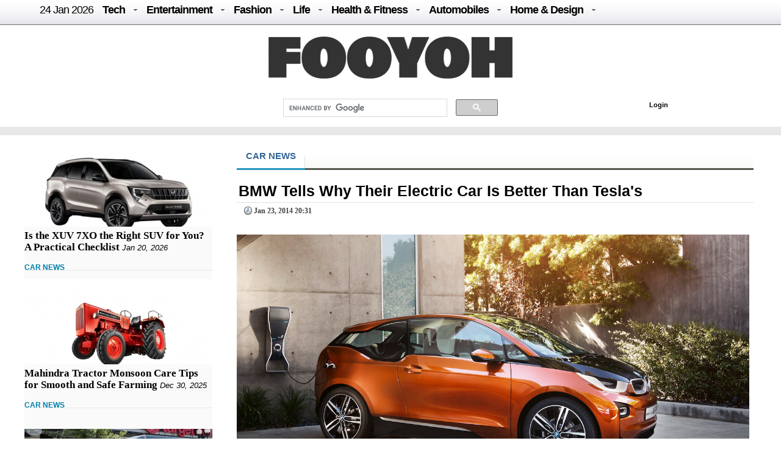

--- FILE ---
content_type: text/html; charset=UTF-8
request_url: https://fooyoh.com/car_news/11339358/bmw-tells-why-their-electric-car-is-better-than-teslas
body_size: 12923
content:
<!DOCTYPE html>
<html lang="en-US">
<head>
<meta http-equiv="Content-Type" content="text/html; charset=UTF-8" />
<meta http-equiv="Content-Language" content="en" />
<title>BMW Tells Why Their Electric Car Is Better Than Tesla's :: FOOYOH ENTERTAINMENT</title>

<meta property="fb:pages" content="256990421294" />

<meta property="fb:app_id"      content="302338789839279" /> 
<meta property="og:type"        content="article" /> 
<meta property="og:url"         content="https://fooyoh.com:443/car_news/11339358/bmw-tells-why-their-electric-car-is-better-than-teslas" /> 
<meta property="og:title"       content="BMW Tells Why Their Electric Car Is Better Than Tesla's" /> 
<meta property="og:description" content="Tesla Motors CEO Elon Musk was asked about his thoughts on BMW's i3 electric car during an August earnings conference call last year. He's response: burst out in laughter. Then he pulled together to say,&nbsp; "I'm glad to see that BMW is bringing an electric car to market. That's cool. There's room to improve on the i3 and I hope that they do."" /> 
<meta property="og:image"       content="/./files/attach/images5/1044/2014/1/11339358/thumbnail_600x315_crop.jpg" /> 
<meta property="og:site_name" content="Fooyoh Entertainment!"/>
<meta name="description" content="Tesla Motors CEO Elon Musk was asked about his thoughts on BMW's i3 electric car during an August earnings conference call last year. He's response: burst out in laughter. Then he pulled together to say,&nbsp; "I'm glad to see that BMW is bringing an electric car to market. That's cool. There's room to improve on the i3 and I hope that they do."" />
<meta name="keywords" content="bmw,bmw i3,tesla" />
<meta http-equiv="imagetoolbar" content="no" />
<meta name="google-site-verification" content="egdjhzASKyLUjLi7X0p3MYYEQBPRdNNIEtMrG0vnimE" />
<script src="//ajax.googleapis.com/ajax/libs/jquery/1.9.0/jquery.min.js"></script>
<script type="text/javascript" src="//ajax.googleapis.com/ajax/libs/jqueryui/1.8.18/jquery-ui.min.js"></script>
    <script type="text/javascript" src="/./files/cache/optimized/c1a609bd2900cbd0c56914ea8d2776f1/c1a609bd2900cbd0c56914ea8d2776f1.1742127364.js.php"></script>
    <link rel="stylesheet" href="/./common/css/button.css" type="text/css" charset="UTF-8" media="all" />
    <link rel="stylesheet" href="/./files/cache/optimized/688408475722ccd22d602ebba2b7bbd1/688408475722ccd22d602ebba2b7bbd1.1742127364.css.php" type="text/css" charset="UTF-8" media="all" />
    <link rel="alternate" type="application/rss+xml" title="RSS 2.0" href="https://fooyoh.com/car_news/rss" />
<!-- Google tag (gtag.js) -->
<script async src="https://www.googletagmanager.com/gtag/js?id=G-BJQYDDGYTJ"></script>
<script>
  window.dataLayer = window.dataLayer || [];
  function gtag(){
	  dataLayer.push(arguments);
  }
  gtag('js', new Date());

  gtag('config', 'G-BJQYDDGYTJ');
</script>

<script type="text/javascript">//<![CDATA[
        var current_url = "https://fooyoh.com/?mid=car_news&document_srl=11339358&slogan=bmw-tells-why-their-electric-car-is-better-than-teslas";
        var request_uri = "https://fooyoh.com/";
        var current_mid = "car_news";
        var waiting_message = "Requesting to the server, please wait";
    //]]></script>
    
<style type="text/css">
<!--
BODY { background-color: #ffffff;
background-image:url('');
}

#arrLeft {
opacity:0.6;
filter:alpha(opacity=60);
        width: 0;
        height: 0;
        border-top: 40px solid transparent;
        border-bottom: 40px solid transparent;

        border-right:40px solid #bb0000;
}
#arrRight {
 opacity:0.6;
filter:alpha(opacity=60);
        width: 0;
        height: 0;
        border-top: 40px solid transparent;
        border-bottom: 40px solid transparent;

        border-left: 40px solid #bb0000;
}

-->
</style>
<link rel="shortcut icon" href="/favicon.ico" />
<link rel="icon" href="/favicon.ico" />

</head>
<body TOPMARGIN=0 LEFTMARGIN=0 MARGINHEIGHT=0 MARGINWIDTH=0>
<div class="wordsnap">

<link rel="stylesheet" href="/layouts/fooyoh_home_pc/_v5/media-queries-sub.css" type="text/css" />
<!-- html5.js for IE less than 9 -->
<!--[if lt IE 9]>
	<script src="http://html5shim.googlecode.com/svn/trunk/html5.js"></script>
<![endif]-->



<link rel="stylesheet" href="/_wksearch/combined.min2.css" type="text/css" media="all" />
<link rel="stylesheet" href="/common/css/button2.css" type="text/css" charset="UTF-8" media="all" />




<!--main-->

<div style="margin:0px auto;padding:0px;width:100%;clear:both;border-bottom:0px solid #6D6F6D;">

<link href="/layouts/fooyoh_home_pc/css/menu/css/helper.css" media="screen" rel="stylesheet" type="text/css" />

<!-- Beginning of compulsory code below -->

<link href="/layouts/fooyoh_home_pc/css/menu/css/dropdown.linear.columnar.css" media="screen" rel="stylesheet" type="text/css" />
<link href="/layouts/fooyoh_home_pc/css/menu/css/default.advanced.css" media="screen" rel="stylesheet" type="text/css" />

<!-- / END -->


<div id="v6_menu" class="lwis-menu" style="position:fixed;top:0px;z-index:99999999;width:100%;">

<!-- Beginning of compulsory code below -->
<div style="margin:0px auto;width:1200px;">
<ul id="nav" class="dropdown dropdown-linear dropdown-columnar" style="height:40px;oveflow:hidden;">
	
	<li id="fylogo" style="display:none;padding-top:7px;"><a href="/"><img src="/images/fooyoh-logov6s.png"></a></li>
	
	
	
		<li><a href="/" style="font-weight:normal;">24 Jan  2026</a></li>

	
	<li class="dir"><a href="/tech">Tech</a>
	<ul>

<div style="padding:10px;width:1130px;margin:0px auto;">

<div style="overflow:hidden;;"><div style="padding:0px 0px 0px 0px !important; padding:none !important;">

<div style="margin:auto 10px auto 5px;">





<div class="subv6" style="float:left;width:220px;margin:0px 10px;"><a href="https://fooyoh.com/geekapolis_gadgets_wishlist/15412571/cost-effective-tips-for-improving-your-home-security-posture"> 
<img src="/./files/attach/images5/1097/2026/1/15412571/thumbnail_220x130_crop.jpg"> 
</a> 

<a href="https://fooyoh.com/geekapolis_gadgets_wishlist/15412571/cost-effective-tips-for-improving-your-home-security-posture">Cost Effective Tips for Improving Your Home Security Posture</a> 
</div>





<div class="subv6" style="float:left;width:220px;margin:0px 10px;"><a href="https://fooyoh.com/geekapolis_gadgets_wishlist/15412555/the-engineering-of-trust-how-rewarded-logic-is-disrupting-the-omegle-video-chat-industry"> 
<img src="/./files/attach/images5/1097/2025/12/15412555/thumbnail_220x130_crop.jpg"> 
</a> 

<a href="https://fooyoh.com/geekapolis_gadgets_wishlist/15412555/the-engineering-of-trust-how-rewarded-logic-is-disrupting-the-omegle-video-chat-industry">The Engineering of Trust: How Rewarded Logic is Disrupting the Omegle Video Chat Industry</a> 
</div>





<div class="subv6" style="float:left;width:220px;margin:0px 10px;"><a href="https://fooyoh.com/geekapolis_gadgets_wishlist/15412547/1win-affiliate-program-login-access-your-partner-dashboard-securely"> 
<img src="/./files/attach/images5/1097/2025/12/15412547/thumbnail_220x130_crop.jpg"> 
</a> 

<a href="https://fooyoh.com/geekapolis_gadgets_wishlist/15412547/1win-affiliate-program-login-access-your-partner-dashboard-securely">1Win Affiliate Program Login – Access Your Partner Dashboard Securely</a> 
</div>





<div class="subv6" style="float:left;width:220px;margin:0px 10px;"><a href="https://fooyoh.com/geekapolis_gadgets_wishlist/15412540/why-millennials-and-gen-z-love-playing-the-aviator-crash-game"> 
<img src="/./files/attach/images5/1097/2025/12/15412540/thumbnail_220x130_crop.jpg"> 
</a> 

<a href="https://fooyoh.com/geekapolis_gadgets_wishlist/15412540/why-millennials-and-gen-z-love-playing-the-aviator-crash-game">Why Millennials and Gen Z Love Playing the Aviator Crash Game</a> 
</div>
</div></div>
</div>
</ul>
	</li>	

	<li class="dir"><a href="/entertainment">Entertainment</a>
		<ul>
<div style="padding:10px;width:1130px;margin:0px auto;">

<div style="overflow:hidden;;"><div style="padding:0px 0px 0px 0px !important; padding:none !important;">

<div style="margin:auto 10px auto 5px;">





<div class="subv6" style="float:left;width:220px;margin:0px 10px;"><a href="https://fooyoh.com/thedirecthor_filem_topboxoffice/15406803/salman-khans-kisi-ka-bhai-kisi-ki-jaan-becomes-the-fourth-highest-opening-day-grosser-among-hindi-films-in-a-post-pandemic-era"> 
<img src="/./files/attach/images5/1068/2023/6/15406803/thumbnail_220x130_crop.jpg"> 
</a> 

<a href="https://fooyoh.com/thedirecthor_filem_topboxoffice/15406803/salman-khans-kisi-ka-bhai-kisi-ki-jaan-becomes-the-fourth-highest-opening-day-grosser-among-hindi-films-in-a-post-pandemic-era">Salman Khan’s Kisi Ka Bhai Kisi Ki Jaan becomes the fourth-highest opening-day grosser among Hindi films in a post-pandemic era</a> 
</div>





<div class="subv6" style="float:left;width:220px;margin:0px 10px;"><a href="https://fooyoh.com/thedirecthor_filem_topboxoffice/15399555/hub4u-dubbed-movies-download-is-it-illegal"> 
<img src="/./files/attach/images5/1068/2022/7/15399555/thumbnail_220x130_crop.jpg"> 
</a> 

<a href="https://fooyoh.com/thedirecthor_filem_topboxoffice/15399555/hub4u-dubbed-movies-download-is-it-illegal">Hub4u Dubbed Movies Download - Is it Illegal?</a> 
</div>





<div class="subv6" style="float:left;width:220px;margin:0px 10px;"><a href="https://fooyoh.com/thedirecthor_filem_topboxoffice/15399026/3-of-the-best-video-games-out-there"> 
<img src="/./files/attach/images5/1068/2022/6/15399026/thumbnail_220x130_crop.jpg"> 
</a> 

<a href="https://fooyoh.com/thedirecthor_filem_topboxoffice/15399026/3-of-the-best-video-games-out-there">3 of the Best Video Games Out There</a> 
</div>





<div class="subv6" style="float:left;width:220px;margin:0px 10px;"><a href="https://fooyoh.com/thedirecthor_filem_topboxoffice/15393105/8-broadway-musicals-that-are-a-must-watch"> 
<img src="/./files/attach/images5/1068/2021/11/15393105/thumbnail_220x130_crop.jpg"> 
</a> 

<a href="https://fooyoh.com/thedirecthor_filem_topboxoffice/15393105/8-broadway-musicals-that-are-a-must-watch">8 Broadway Musicals That Are A Must-Watch</a> 
</div>
</div></div>

</div>
			
		</ul>
	</li>

	<li class="dir"><a href="/fashion">Fashion</a>
		<ul>
<div style="padding:10px;width:1130px;margin:0px auto;">

<div style="overflow:hidden;;"><div style="padding:0px 0px 0px 0px !important; padding:none !important;">

<div style="margin:auto 10px auto 5px;">





<div class="subv6" style="float:left;width:220px;margin:0px 10px;"><a href="https://fooyoh.com/iamchiq_fashion_fashionshow/15412170/mens-jewelry-in-trend-2025-style-guide"> 
<img src="/./files/attach/images5/596/2025/5/15412170/thumbnail_220x130_crop.jpg"> 
</a> 

<a href="https://fooyoh.com/iamchiq_fashion_fashionshow/15412170/mens-jewelry-in-trend-2025-style-guide">Men’s Jewelry in Trend; 2025 Style Guide</a> 
</div>





<div class="subv6" style="float:left;width:220px;margin:0px 10px;"><a href="https://fooyoh.com/iamchiq_fashion_fashionshow/15411159/how-y2k-style-is-making-a-major-comeback-in-contemporary-fashion"> 
<img src="/./files/attach/images5/596/2024/8/15411159/thumbnail_220x130_crop.jpg"> 
</a> 

<a href="https://fooyoh.com/iamchiq_fashion_fashionshow/15411159/how-y2k-style-is-making-a-major-comeback-in-contemporary-fashion">How Y2K Style is Making a Major Comeback in Contemporary Fashion</a> 
</div>





<div class="subv6" style="float:left;width:220px;margin:0px 10px;"><a href="https://fooyoh.com/iamchiq_fashion_fashionshow/15411007/hottest-custom-t-shirt-style-in-2024"> 
<img src="/./files/attach/images5/596/2024/8/15411007/thumbnail_220x130_crop.jpg"> 
</a> 

<a href="https://fooyoh.com/iamchiq_fashion_fashionshow/15411007/hottest-custom-t-shirt-style-in-2024">Hottest Custom T-shirt Style in 2024</a> 
</div>





<div class="subv6" style="float:left;width:220px;margin:0px 10px;"><a href="https://fooyoh.com/iamchiq_fashion_fashionshow/15410961/dos-and-donts-for-a-fashion-forward-look-with-your-flat-back-earrings"> 
<img src="/./files/attach/images5/596/2024/7/15410961/thumbnail_220x130_crop.jpg"> 
</a> 

<a href="https://fooyoh.com/iamchiq_fashion_fashionshow/15410961/dos-and-donts-for-a-fashion-forward-look-with-your-flat-back-earrings">Dos and Don’ts for a Fashion-Forward Look with Your Flat Back Earrings</a> 
</div>
</div></div>
</div>			
		</ul>
	</li>

	<li class="dir"><a href="/life">Life</a>
	<ul>
	<div style="padding:10px;width:1130px;margin:0px auto;">

<div style="overflow:hidden;;"><div style="padding:0px 0px 0px 0px !important; padding:none !important;">

<div style="margin:auto 10px auto 5px;">





<div class="subv6" style="float:left;width:220px;margin:0px 10px;"><a href="https://fooyoh.com/menknowpause_lifestyle_living/15412597/turning-properties-into-profits-how-investment-property-mortgages-work-in-bc"> 
<img src="/./files/attach/images5/3004/2026/1/15412597/thumbnail_220x130_crop.jpg"> 
</a> 

<a href="https://fooyoh.com/menknowpause_lifestyle_living/15412597/turning-properties-into-profits-how-investment-property-mortgages-work-in-bc">Turning Properties into Profits: How Investment Property Mortgages Work in BC</a> 
</div>





<div class="subv6" style="float:left;width:220px;margin:0px 10px;"><a href="https://fooyoh.com/menknowpause_lifestyle_living/15412591/life-by-the-sea-dubais-bluewaters-island-experience"> 
<img src="/./files/attach/images5/3004/2026/1/15412591/thumbnail_220x130_crop.jpg"> 
</a> 

<a href="https://fooyoh.com/menknowpause_lifestyle_living/15412591/life-by-the-sea-dubais-bluewaters-island-experience">Life by the Sea: Dubai’s Bluewaters Island Experience</a> 
</div>





<div class="subv6" style="float:left;width:220px;margin:0px 10px;"><a href="https://fooyoh.com/menknowpause_lifestyle_living/15412583/how-a-business-loan-eligibility-calculator-helps-you-plan-finances-bette"> 
<img src="/./files/attach/images5/3004/2025/1/15412583/thumbnail_220x130_crop.jpg"> 
</a> 

<a href="https://fooyoh.com/menknowpause_lifestyle_living/15412583/how-a-business-loan-eligibility-calculator-helps-you-plan-finances-bette">How a Business Loan Eligibility Calculator Helps You Plan Finances Bette</a> 
</div>





<div class="subv6" style="float:left;width:220px;margin:0px 10px;"><a href="https://fooyoh.com/menknowpause_lifestyle_living/15412579/from-production-to-logistics-how-cargo-aircraft-operate"> 
<img src="/./files/attach/images5/3004/2026/1/15412579/thumbnail_220x130_crop.jpg"> 
</a> 

<a href="https://fooyoh.com/menknowpause_lifestyle_living/15412579/from-production-to-logistics-how-cargo-aircraft-operate">From production to logistics: how cargo aircraft operate</a> 
</div>
</div></div>
</div>
	</ul>

	</li>

	<li class="dir"><a href="/healthfitness">Health & Fitness</a>
		<ul>
<div style="padding:10px;width:1130px;margin:0px auto;">

<div style="overflow:hidden;;"><div style="padding:0px 0px 0px 0px !important; padding:none !important;">

<div style="margin:auto 10px auto 5px;">





<div class="subv6" style="float:left;width:220px;margin:0px 10px;"><a href="https://fooyoh.com/fitness_health/15412575/cashless-vs-reimbursement-in-medical-insurance-which-option-works-better-in-emergencies"> 
<img src="/./files/attach/images5/613/2026/1/15412575/thumbnail_220x130_crop.jpg"> 
</a> 

<a href="https://fooyoh.com/fitness_health/15412575/cashless-vs-reimbursement-in-medical-insurance-which-option-works-better-in-emergencies">Cashless vs Reimbursement in Medical Insurance: Which Option Works Better in Emergencies?</a> 
</div>





<div class="subv6" style="float:left;width:220px;margin:0px 10px;"><a href="https://fooyoh.com/fitness_health/15412498/complete-guide-to-adrenal-fatigue-treatment-and-hormone-balance"> 
<img src="/./files/attach/images5/613/2025/11/15412498/thumbnail_220x130_crop.jpg"> 
</a> 

<a href="https://fooyoh.com/fitness_health/15412498/complete-guide-to-adrenal-fatigue-treatment-and-hormone-balance">Complete Guide to Adrenal Fatigue Treatment and Hormone Balance</a> 
</div>





<div class="subv6" style="float:left;width:220px;margin:0px 10px;"><a href="https://fooyoh.com/fitness_health/15412300/cost-of-lasik-surgery-what-you-should-know-before-making-a-decision"> 
<img src="/./files/attach/images5/613/2025/7/15412300/thumbnail_220x130_crop.jpg"> 
</a> 

<a href="https://fooyoh.com/fitness_health/15412300/cost-of-lasik-surgery-what-you-should-know-before-making-a-decision">Cost of LASIK Surgery: What You Should Know Before Making a Decision</a> 
</div>





<div class="subv6" style="float:left;width:220px;margin:0px 10px;"><a href="https://fooyoh.com/fitness_beauty/15412261/hair-serums-101-what-they-do-amp-how-to-use-them-for-healthier-hair"> 
<img src="/./files/attach/images5/614/2025/7/15412261/thumbnail_220x130_crop.jpg"> 
</a> 

<a href="https://fooyoh.com/fitness_beauty/15412261/hair-serums-101-what-they-do-amp-how-to-use-them-for-healthier-hair">Hair Serums 101: What They Do &amp; How To Use Them For Healthier Hair</a> 
</div>
</div></div>
</div>
			
		</ul>
	</li>

	<li class="dir"><a href="/auto">Automobiles</a>
		<ul>
<div style="padding:10px;width:1130px;margin:0px auto;">
<div style="overflow:hidden;;"><div style="padding:0px 0px 0px 0px !important; padding:none !important;">

<div style="margin:auto 10px auto 5px;">





<div class="subv6" style="float:left;width:220px;margin:0px 10px;"><a href="https://fooyoh.com/car_news/15412587/is-the-xuv-7xo-the-right-suv-for-you-a-practical-checklist"> 
<img src="/./files/attach/images5/1044/2026/1/15412587/thumbnail_220x130_crop.jpg"> 
</a> 

<a href="https://fooyoh.com/car_news/15412587/is-the-xuv-7xo-the-right-suv-for-you-a-practical-checklist">Is the XUV 7XO the Right SUV for You? A Practical Checklist</a> 
</div>





<div class="subv6" style="float:left;width:220px;margin:0px 10px;"><a href="https://fooyoh.com/car_news/15412563/mahindra-tractor-monsoon-care-tips-for-smooth-and-safe-farming"> 
<img src="/./files/attach/images5/1044/2025/12/15412563/thumbnail_220x130_crop.jpg"> 
</a> 

<a href="https://fooyoh.com/car_news/15412563/mahindra-tractor-monsoon-care-tips-for-smooth-and-safe-farming">Mahindra Tractor Monsoon Care Tips for Smooth and Safe Farming</a> 
</div>





<div class="subv6" style="float:left;width:220px;margin:0px 10px;"><a href="https://fooyoh.com/car_news/15412544/essentials-that-shape-a-truck-accident-case"> 
<img src="/./files/attach/images5/1044/2025/12/15412544/thumbnail_220x130_crop.jpg"> 
</a> 

<a href="https://fooyoh.com/car_news/15412544/essentials-that-shape-a-truck-accident-case">Essentials That Shape A Truck Accident Case</a> 
</div>





<div class="subv6" style="float:left;width:220px;margin:0px 10px;"><a href="https://fooyoh.com/car_news/15412476/top-7-mahindra-yuvo-tech-plus-tractors-in-india-features-amp-benefits"> 
<img src="/./files/attach/images5/1044/2025/11/15412476/thumbnail_220x130_crop.jpg"> 
</a> 

<a href="https://fooyoh.com/car_news/15412476/top-7-mahindra-yuvo-tech-plus-tractors-in-india-features-amp-benefits">Top 7 Mahindra YUVO Tech Plus Tractors in India: Features &amp; Benefits</a> 
</div>
</div></div>
</div>
			
		</ul>
	</li>

	<li class="dir"><a href="/homedesign">Home & Design</a>
		<ul>
<div style="padding:10px;width:1130px;margin:0px auto;">
<div style="overflow:hidden;;"><div style="padding:0px 0px 0px 0px !important; padding:none !important;">

<div style="margin:auto 10px auto 5px;">





<div class="subv6" style="float:left;width:220px;margin:0px 10px;"><a href="https://fooyoh.com/homegazine_homegarden_interiordesign/15412559/hotel-inspired-bathroom-dcor-ideas-for-your-home"> 
<img src="/./files/attach/images5/592436/2025/12/15412559/thumbnail_220x130_crop.jpg"> 
</a> 

<a href="https://fooyoh.com/homegazine_homegarden_interiordesign/15412559/hotel-inspired-bathroom-dcor-ideas-for-your-home">Hotel-Inspired Bathroom Décor Ideas for Your Home</a> 
</div>





<div class="subv6" style="float:left;width:220px;margin:0px 10px;"><a href="https://fooyoh.com/homegazine_homegarden_interiordesign/15412526/holiday-home-cleaning-checklist-for-a-stress-free-vacation"> 
<img src="/./files/attach/images5/592436/2025/12/15412526/thumbnail_220x130_crop.jpg"> 
</a> 

<a href="https://fooyoh.com/homegazine_homegarden_interiordesign/15412526/holiday-home-cleaning-checklist-for-a-stress-free-vacation">Holiday Home Cleaning Checklist for a Stress-Free Vacation</a> 
</div>





<div class="subv6" style="float:left;width:220px;margin:0px 10px;"><a href="https://fooyoh.com/homegazine_homegarden_interiordesign/15412362/home-office-dcor-ideas-to-spark-productivity-and-creativity"> 
<img src="/./files/attach/images5/592436/2025/9/15412362/thumbnail_220x130_crop.jpg"> 
</a> 

<a href="https://fooyoh.com/homegazine_homegarden_interiordesign/15412362/home-office-dcor-ideas-to-spark-productivity-and-creativity">Home Office Décor Ideas to Spark Productivity and Creativity</a> 
</div>




</div></div>
</div>
			
		</ul>
	</li>

</ul>

</div>
</div>

<script type="text/javascript">
    var mainMenuTop = $('#v6_menu').offset().top;
    var mainMenuBottom = mainMenuTop + 350; 
	var mainMenuBottomf = mainMenuTop + 100; 
    $(window).scroll(function() {
        var scrollTop = $(window).scrollTop(); 
        if (scrollTop > mainMenuBottom) {
            
            
              $('#fymore').css("display", "none");
			  //if($(".share_fixed_menu").length > 0)$('.share_fixed_menu').css("display", "none");
              $('#fylogo').css("display", "block");

        } else {
            $('#fymore').css("display", "none");
			//if($(".share_fixed_menu").length > 0)$('.share_fixed_menu').css("display", "block");
            $('#fylogo').css("display", "none");
        }
		if (scrollTop > mainMenuBottomf) {
            
            
              //$('#fymore').css("display", "none");
			  if($(".share_fixed_menu").length > 0)$('.share_fixed_menu').css("display", "none");
              //$('#fylogo').css("display", "block");

        } else {
            //$('#fymore').css("display", "block");
			if($(".share_fixed_menu").length > 0)$('.share_fixed_menu').css("display", "block");
            //$('#fylogo').css("display", "none");
        }
    });

	

	
</script>


<div id="mainMenu" style="width:100%;margin:40px auto 0px auto;overflow:hidden;background: #ffffff;">
<div style="background: #ffffff;margin:0px auto;padding:20px 0px 10px 0px;text-align:center;clear:both;">
<a href="/"><img src="/images/fooyoh-logov6.png"></a>
</div>

<div style="width:960px;margin:0px auto;clear:both;">


<div id="p-search" style="margin:0px 0px 0px 290px;width:380px;oveflow:hidden;">

<script>
  (function() {
    var cx = '016029227907449184321:lwmt_r9co_e';
    var gcse = document.createElement('script');
    gcse.type = 'text/javascript';
    gcse.async = true;
    gcse.src = 'https://cse.google.com/cse.js?cx=' + cx;
    var s = document.getElementsByTagName('script')[0];
    s.parentNode.insertBefore(gcse, s);
  })();
</script>
<gcse:search></gcse:search>


</div>

<div style="float:right;background: #ffffff;margin:17px -50px 0px 0px;padding:4px;width:300px;height:22px;">
<!-- LOGIN -->
        <ul id="login">
			
			
			
        <!-- if logined -->
        
		
		<div id="fb-root" style="display:none;"></div>
        <script type="text/javascript" src="/js/fbauth2.js"></script>

		<li id="user-info" style="display:none;"></li>
       <li id="fb-auth" style="cursor:pointer;display:none;"><!--<a href="#">Login with Facebook</a>&nbsp;|&nbsp;--></li>
        
		<li id="fy_login" style="display:none;padding-left:200px;"><a href="https://fooyoh.com/?mid=car_news&amp;document_srl=11339358&amp;slogan=bmw-tells-why-their-electric-car-is-better-than-teslas&amp;act=dispMemberLoginForm">Login</a></li>
		
         
        

                    </ul>
<!-- login end-->


</div>


</div>
</div>


<!--bottom-->
<div style="text-align:center;margin:0px auto;padding:7px 0px;width:100%;clear:both;background-color: #e8e8e8;border-top:0px solid #6D6F6D;border-bottom:0px solid #6D6F6D;">

</div>




</div>



<div id="main_body" style="overflow:hidden;margin:10px auto;clear:both;padding:0px 0px 0px 0px;">


<div id="main_right" style="margin:0px 40px 0px 0px;float:left;padding:0px;border:0px solid #e8e8e8;overflow:hidden;background:#FAFAFA;;">



<div  style="oveflow:hidden;float:right;margin:0px 0px 0px 0px;padding:0px;width:100%;border:0px solid #afaeae;">
<!--most read article-->


<div style="overflow:hidden;;"><div style="padding:0px 0px 0px 0px !important; padding:none !important;">    





<div id="15412587" style="background-color: #D9F7E8;border:1px solid #848484;z-index:99999;padding:2px;margin:0px;display:none;filter:alpha(opacity=80); opacity:0.8;"><a href="https://fooyoh.com/car_news/15412587/is-the-xuv-7xo-the-right-suv-for-you-a-practical-checklist"><img src="/./files/attach/images5/1044/2026/1/15412587/thumbnail_120x80_crop.jpg" border="0" align="left" /></a>
<div style="width:120px;padding:0px;valign:top;">Is the XUV 7XO the Right SUV for You? A Practical Checklist</div></div>

<a href="https://fooyoh.com/car_news/15412587/is-the-xuv-7xo-the-right-suv-for-you-a-practical-checklist"><img src="/./files/attach/images5/1044/2026/1/15412587/thumbnail_308x140_crop.jpg" border="0" align="left" /></a>

<div  style="clear:both;float:left;width:308px;padding:0px;margin:0px;"></div>


<div class="v6stitle"  style="float:left;margin:0px 0px 10px 0px;padding:5px 0px;border:0px solid #c4c2c2;">
<a href="https://fooyoh.com/car_news/15412587/is-the-xuv-7xo-the-right-suv-for-you-a-practical-checklist">Is the XUV 7XO the Right SUV for You? A Practical Checklist</a>&nbsp;<i>Jan 20, 2026</i>
</div>





<div class="mline" style="clear:both;margin-bottom:10px;">
<span  class="line-center">
<a href="/car_news">CAR NEWS</a>&nbsp;
</span>
</div>

<script type="text/javascript">
var doc_url_1="https://fooyoh.com/car_news/15412587/is-the-xuv-7xo-the-right-suv-for-you-a-practical-checklist";
var doc_no_1="15412587";
</script>





<div id="15412563" style="background-color: #D9F7E8;border:1px solid #848484;z-index:99999;padding:2px;margin:0px;display:none;filter:alpha(opacity=80); opacity:0.8;"><a href="https://fooyoh.com/car_news/15412563/mahindra-tractor-monsoon-care-tips-for-smooth-and-safe-farming"><img src="/./files/attach/images5/1044/2025/12/15412563/thumbnail_120x80_crop.jpg" border="0" align="left" /></a>
<div style="width:120px;padding:0px;valign:top;">Mahindra Tractor Monsoon Care Tips for Smooth and Safe Farming</div></div>

<a href="https://fooyoh.com/car_news/15412563/mahindra-tractor-monsoon-care-tips-for-smooth-and-safe-farming"><img src="/./files/attach/images5/1044/2025/12/15412563/thumbnail_308x140_crop.jpg" border="0" align="left" /></a>

<div  style="clear:both;float:left;width:308px;padding:0px;margin:0px;"></div>


<div class="v6stitle"  style="float:left;margin:0px 0px 10px 0px;padding:5px 0px;border:0px solid #c4c2c2;">
<a href="https://fooyoh.com/car_news/15412563/mahindra-tractor-monsoon-care-tips-for-smooth-and-safe-farming">Mahindra Tractor Monsoon Care Tips for Smooth and Safe Farming</a>&nbsp;<i>Dec 30, 2025</i>
</div>





<div class="mline" style="clear:both;margin-bottom:10px;">
<span  class="line-center">
<a href="/car_news">CAR NEWS</a>&nbsp;
</span>
</div>

<script type="text/javascript">
var doc_url_2="https://fooyoh.com/car_news/15412563/mahindra-tractor-monsoon-care-tips-for-smooth-and-safe-farming";
var doc_no_2="15412563";
</script>


<script type="text/javascript">
var doc_url_0=null;
if(doc_url_1){
var previousurl=doc_url_1;
var previousdoc=doc_no_1;
}else {
var previousurl=null;
var previousdoc=null;
}

if(doc_url_2){
var nexturl=doc_url_2;
var nextdoc=doc_no_2;

}else{
var nexturl=null;
var nextdoc=null;
}
</script>
</div></div>

</div>



<div  style="oveflow:hidden;float:right;margin:20px 0px 0px 0px;padding:0px;width:100%;border:0px solid #afaeae;clear:both;">
<!--most read article-->
<div style="overflow:hidden;;"><div style="padding:0px 0px 0px 0px !important; padding:none !important;">    





<div id="15412544" style="background-color: #D9F7E8;border:1px solid #848484;z-index:99999;padding:2px;margin:0px;display:none;filter:alpha(opacity=80); opacity:0.8;"><a href="https://fooyoh.com/car_news/15412544/essentials-that-shape-a-truck-accident-case"><img src="/./files/attach/images5/1044/2025/12/15412544/thumbnail_120x80_crop.jpg" border="0" align="left" /></a>
<div style="width:120px;padding:0px;valign:top;">Essentials That Shape A Truck Accident Case</div></div>

<a href="https://fooyoh.com/car_news/15412544/essentials-that-shape-a-truck-accident-case"><img src="/./files/attach/images5/1044/2025/12/15412544/thumbnail_308x140_crop.jpg" border="0" align="left" /></a>

<div  style="clear:both;float:left;width:308px;padding:0px;margin:0px;"></div>


<div class="v6stitle"  style="float:left;margin:0px 0px 10px 0px;padding:5px 0px;border:0px solid #c4c2c2;">
<a href="https://fooyoh.com/car_news/15412544/essentials-that-shape-a-truck-accident-case">Essentials That Shape A Truck Accident Case</a>&nbsp;<i>Dec 13, 2025</i>
</div>





<div class="mline" style="clear:both;margin-bottom:10px;">
<span  class="line-center">
<a href="/car_news">CAR NEWS</a>&nbsp;
</span>
</div>

<script type="text/javascript">
var doc_url_3="https://fooyoh.com/car_news/15412544/essentials-that-shape-a-truck-accident-case";
var doc_no_3="15412544";
</script>





<div id="15412476" style="background-color: #D9F7E8;border:1px solid #848484;z-index:99999;padding:2px;margin:0px;display:none;filter:alpha(opacity=80); opacity:0.8;"><a href="https://fooyoh.com/car_news/15412476/top-7-mahindra-yuvo-tech-plus-tractors-in-india-features-amp-benefits"><img src="/./files/attach/images5/1044/2025/11/15412476/thumbnail_120x80_crop.jpg" border="0" align="left" /></a>
<div style="width:120px;padding:0px;valign:top;">Top 7 Mahindra YUVO Tech Plus Tractors in India: Features &amp; Benefits</div></div>

<a href="https://fooyoh.com/car_news/15412476/top-7-mahindra-yuvo-tech-plus-tractors-in-india-features-amp-benefits"><img src="/./files/attach/images5/1044/2025/11/15412476/thumbnail_308x140_crop.jpg" border="0" align="left" /></a>

<div  style="clear:both;float:left;width:308px;padding:0px;margin:0px;"></div>


<div class="v6stitle"  style="float:left;margin:0px 0px 10px 0px;padding:5px 0px;border:0px solid #c4c2c2;">
<a href="https://fooyoh.com/car_news/15412476/top-7-mahindra-yuvo-tech-plus-tractors-in-india-features-amp-benefits">Top 7 Mahindra YUVO Tech Plus Tractors in India: Features &amp; Benefits</a>&nbsp;<i>Nov 01, 2025</i>
</div>





<div class="mline" style="clear:both;margin-bottom:10px;">
<span  class="line-center">
<a href="/car_news">CAR NEWS</a>&nbsp;
</span>
</div>

<script type="text/javascript">
var doc_url_4="https://fooyoh.com/car_news/15412476/top-7-mahindra-yuvo-tech-plus-tractors-in-india-features-amp-benefits";
var doc_no_4="15412476";
</script>





<div id="15412329" style="background-color: #D9F7E8;border:1px solid #848484;z-index:99999;padding:2px;margin:0px;display:none;filter:alpha(opacity=80); opacity:0.8;"><a href="https://fooyoh.com/car_news/15412329/exploring-the-luxurious-interiors-of-mahindras-premium-models"><img src="/./files/attach/images5/1044/2025/8/15412329/thumbnail_120x80_crop.jpg" border="0" align="left" /></a>
<div style="width:120px;padding:0px;valign:top;">Exploring the Luxurious Interiors of Mahindra's Premium Models</div></div>

<a href="https://fooyoh.com/car_news/15412329/exploring-the-luxurious-interiors-of-mahindras-premium-models"><img src="/./files/attach/images5/1044/2025/8/15412329/thumbnail_308x140_crop.jpg" border="0" align="left" /></a>

<div  style="clear:both;float:left;width:308px;padding:0px;margin:0px;"></div>


<div class="v6stitle"  style="float:left;margin:0px 0px 10px 0px;padding:5px 0px;border:0px solid #c4c2c2;">
<a href="https://fooyoh.com/car_news/15412329/exploring-the-luxurious-interiors-of-mahindras-premium-models">Exploring the Luxurious Interiors of Mahindra's Premium Models</a>&nbsp;<i>Aug 04, 2025</i>
</div>





<div class="mline" style="clear:both;margin-bottom:10px;">
<span  class="line-center">
<a href="/car_news">CAR NEWS</a>&nbsp;
</span>
</div>

<script type="text/javascript">
var doc_url_5="https://fooyoh.com/car_news/15412329/exploring-the-luxurious-interiors-of-mahindras-premium-models";
var doc_no_5="15412329";
</script>





<div id="15412312" style="background-color: #D9F7E8;border:1px solid #848484;z-index:99999;padding:2px;margin:0px;display:none;filter:alpha(opacity=80); opacity:0.8;"><a href="https://fooyoh.com/car_news/15412312/bold-design-language-of-the-xuv-3xo-revx-a-style-statement-on-wheels"><img src="/./files/attach/images5/1044/2025/8/15412312/thumbnail_120x80_crop.jpg" border="0" align="left" /></a>
<div style="width:120px;padding:0px;valign:top;">Bold Design Language of the XUV 3XO REVX: A Style Statement on Wheels</div></div>

<a href="https://fooyoh.com/car_news/15412312/bold-design-language-of-the-xuv-3xo-revx-a-style-statement-on-wheels"><img src="/./files/attach/images5/1044/2025/8/15412312/thumbnail_308x140_crop.jpg" border="0" align="left" /></a>

<div  style="clear:both;float:left;width:308px;padding:0px;margin:0px;"></div>


<div class="v6stitle"  style="float:left;margin:0px 0px 10px 0px;padding:5px 0px;border:0px solid #c4c2c2;">
<a href="https://fooyoh.com/car_news/15412312/bold-design-language-of-the-xuv-3xo-revx-a-style-statement-on-wheels">Bold Design Language of the XUV 3XO REVX: A Style Statement on Wheels</a>&nbsp;<i>Aug 02, 2025</i>
</div>





<div class="mline" style="clear:both;margin-bottom:10px;">
<span  class="line-center">
<a href="/car_news">CAR NEWS</a>&nbsp;
</span>
</div>

<script type="text/javascript">
var doc_url_6="https://fooyoh.com/car_news/15412312/bold-design-language-of-the-xuv-3xo-revx-a-style-statement-on-wheels";
var doc_no_6="15412312";
</script>


<script type="text/javascript">
var doc_url_0=null;
if(doc_url_1){
var previousurl=doc_url_1;
var previousdoc=doc_no_1;
}else {
var previousurl=null;
var previousdoc=null;
}

if(doc_url_2){
var nexturl=doc_url_2;
var nextdoc=doc_no_2;

}else{
var nexturl=null;
var nextdoc=null;
}
</script>
</div></div>

</div>



<div  style="oveflow:hidden;float:right;margin:0px 0px 0px 0px;padding:0px;width:100%;border:0px solid #afaeae;clear:both;">
<!--most read article-->


<div style="overflow:hidden;;"><div style="padding:0px 0px 0px 0px !important; padding:none !important;">    





<div id="15412250" style="background-color: #D9F7E8;border:1px solid #848484;z-index:99999;padding:2px;margin:0px;display:none;filter:alpha(opacity=80); opacity:0.8;"><a href="https://fooyoh.com/car_news/15412250/the-ultimate-jeep-checklist-before-you-go-off-roading"><img src="/./files/attach/images5/1044/2025/6/15412250/thumbnail_120x80_crop.jpg" border="0" align="left" /></a>
<div style="width:120px;padding:0px;valign:top;">The Ultimate Jeep Checklist Before You Go Off-Roading</div></div>

<a href="https://fooyoh.com/car_news/15412250/the-ultimate-jeep-checklist-before-you-go-off-roading"><img src="/./files/attach/images5/1044/2025/6/15412250/thumbnail_308x140_crop.jpg" border="0" align="left" /></a>

<div  style="clear:both;float:left;width:308px;padding:0px;margin:0px;"></div>


<div class="v6stitle"  style="float:left;margin:0px 0px 10px 0px;padding:5px 0px;border:0px solid #c4c2c2;">
<a href="https://fooyoh.com/car_news/15412250/the-ultimate-jeep-checklist-before-you-go-off-roading">The Ultimate Jeep Checklist Before You Go Off-Roading</a>&nbsp;<i>Jun 28, 2025</i>
</div>





<div class="mline" style="clear:both;margin-bottom:10px;">
<span  class="line-center">
<a href="/car_news">CAR NEWS</a>&nbsp;
</span>
</div>

<script type="text/javascript">
var doc_url_7="https://fooyoh.com/car_news/15412250/the-ultimate-jeep-checklist-before-you-go-off-roading";
var doc_no_7="15412250";
</script>





<div id="15412099" style="background-color: #D9F7E8;border:1px solid #848484;z-index:99999;padding:2px;margin:0px;display:none;filter:alpha(opacity=80); opacity:0.8;"><a href="https://fooyoh.com/car_news/15412099/down-payment-vs-monthly-payments-how-to-choose-the-best-option-for-your-car-purchase"><img src="/./files/attach/images5/1044/2025/4/15412099/thumbnail_120x80_crop.jpg" border="0" align="left" /></a>
<div style="width:120px;padding:0px;valign:top;">Down Payment vs. Monthly Payments: How to Choose the Best Option for Your Car Purchase</div></div>

<a href="https://fooyoh.com/car_news/15412099/down-payment-vs-monthly-payments-how-to-choose-the-best-option-for-your-car-purchase"><img src="/./files/attach/images5/1044/2025/4/15412099/thumbnail_308x140_crop.jpg" border="0" align="left" /></a>

<div  style="clear:both;float:left;width:308px;padding:0px;margin:0px;"></div>


<div class="v6stitle"  style="float:left;margin:0px 0px 10px 0px;padding:5px 0px;border:0px solid #c4c2c2;">
<a href="https://fooyoh.com/car_news/15412099/down-payment-vs-monthly-payments-how-to-choose-the-best-option-for-your-car-purchase">Down Payment vs. Monthly Payments: How to Choose the Best Option for Your Car Purchase</a>&nbsp;<i>Apr 16, 2025</i>
</div>





<div class="mline" style="clear:both;margin-bottom:10px;">
<span  class="line-center">
<a href="/car_news">CAR NEWS</a>&nbsp;
</span>
</div>

<script type="text/javascript">
var doc_url_8="https://fooyoh.com/car_news/15412099/down-payment-vs-monthly-payments-how-to-choose-the-best-option-for-your-car-purchase";
var doc_no_8="15412099";
</script>





<div id="15411869" style="background-color: #D9F7E8;border:1px solid #848484;z-index:99999;padding:2px;margin:0px;display:none;filter:alpha(opacity=80); opacity:0.8;"><a href="https://fooyoh.com/car_news/15411869/5-signs-that-accident-you-got-into-is-still-affecting-your-health"><img src="/./files/attach/images5/1044/2025/1/15411869/thumbnail_120x80_crop.jpg" border="0" align="left" /></a>
<div style="width:120px;padding:0px;valign:top;">5 Signs that Accident You Got Into is Still Affecting Your Health</div></div>

<a href="https://fooyoh.com/car_news/15411869/5-signs-that-accident-you-got-into-is-still-affecting-your-health"><img src="/./files/attach/images5/1044/2025/1/15411869/thumbnail_308x140_crop.jpg" border="0" align="left" /></a>

<div  style="clear:both;float:left;width:308px;padding:0px;margin:0px;"></div>


<div class="v6stitle"  style="float:left;margin:0px 0px 10px 0px;padding:5px 0px;border:0px solid #c4c2c2;">
<a href="https://fooyoh.com/car_news/15411869/5-signs-that-accident-you-got-into-is-still-affecting-your-health">5 Signs that Accident You Got Into is Still Affecting Your Health</a>&nbsp;<i>Jan 18, 2025</i>
</div>





<div class="mline" style="clear:both;margin-bottom:10px;">
<span  class="line-center">
<a href="/car_news">CAR NEWS</a>&nbsp;
</span>
</div>

<script type="text/javascript">
var doc_url_9="https://fooyoh.com/car_news/15411869/5-signs-that-accident-you-got-into-is-still-affecting-your-health";
var doc_no_9="15411869";
</script>





<div id="15411838" style="background-color: #D9F7E8;border:1px solid #848484;z-index:99999;padding:2px;margin:0px;display:none;filter:alpha(opacity=80); opacity:0.8;"><a href="https://fooyoh.com/car_news/15411838/versatile-space-in-the-xuv700-ax7-for-family-travel"><img src="/./files/attach/images5/1044/2025/1/15411838/thumbnail_120x80_crop.jpg" border="0" align="left" /></a>
<div style="width:120px;padding:0px;valign:top;">Versatile Space in the XUV700 AX7 for Family Travel</div></div>

<a href="https://fooyoh.com/car_news/15411838/versatile-space-in-the-xuv700-ax7-for-family-travel"><img src="/./files/attach/images5/1044/2025/1/15411838/thumbnail_308x140_crop.jpg" border="0" align="left" /></a>

<div  style="clear:both;float:left;width:308px;padding:0px;margin:0px;"></div>


<div class="v6stitle"  style="float:left;margin:0px 0px 10px 0px;padding:5px 0px;border:0px solid #c4c2c2;">
<a href="https://fooyoh.com/car_news/15411838/versatile-space-in-the-xuv700-ax7-for-family-travel">Versatile Space in the XUV700 AX7 for Family Travel</a>&nbsp;<i>Jan 10, 2025</i>
</div>





<div class="mline" style="clear:both;margin-bottom:10px;">
<span  class="line-center">
<a href="/car_news">CAR NEWS</a>&nbsp;
</span>
</div>

<script type="text/javascript">
var doc_url_10="https://fooyoh.com/car_news/15411838/versatile-space-in-the-xuv700-ax7-for-family-travel";
var doc_no_10="15411838";
</script>





<div id="15411791" style="background-color: #D9F7E8;border:1px solid #848484;z-index:99999;padding:2px;margin:0px;display:none;filter:alpha(opacity=80); opacity:0.8;"><a href="https://fooyoh.com/car_news/15411791/which-thar-roxx-variant-is-right-for-you-a-comparison-guide"><img src="/./files/attach/images5/1044/2025/1/15411791/thumbnail_120x80_crop.jpg" border="0" align="left" /></a>
<div style="width:120px;padding:0px;valign:top;">Which Thar Roxx Variant is Right for You? A Comparison Guide</div></div>

<a href="https://fooyoh.com/car_news/15411791/which-thar-roxx-variant-is-right-for-you-a-comparison-guide"><img src="/./files/attach/images5/1044/2025/1/15411791/thumbnail_308x140_crop.jpg" border="0" align="left" /></a>

<div  style="clear:both;float:left;width:308px;padding:0px;margin:0px;"></div>


<div class="v6stitle"  style="float:left;margin:0px 0px 10px 0px;padding:5px 0px;border:0px solid #c4c2c2;">
<a href="https://fooyoh.com/car_news/15411791/which-thar-roxx-variant-is-right-for-you-a-comparison-guide">Which Thar Roxx Variant is Right for You? A Comparison Guide</a>&nbsp;<i>Jan 01, 2025</i>
</div>





<div class="mline" style="clear:both;margin-bottom:10px;">
<span  class="line-center">
<a href="/car_news">CAR NEWS</a>&nbsp;
</span>
</div>

<script type="text/javascript">
var doc_url_11="https://fooyoh.com/car_news/15411791/which-thar-roxx-variant-is-right-for-you-a-comparison-guide";
var doc_no_11="15411791";
</script>





<div id="15411687" style="background-color: #D9F7E8;border:1px solid #848484;z-index:99999;padding:2px;margin:0px;display:none;filter:alpha(opacity=80); opacity:0.8;"><a href="https://fooyoh.com/car_news/15411687/the-rise-of-luxury-car-rentals-in-chicago-a-new-standard-in-comfort-and-style"><img src="/./files/attach/images5/1044/2024/12/15411687/thumbnail_120x80_crop.jpg" border="0" align="left" /></a>
<div style="width:120px;padding:0px;valign:top;">The Rise of Luxury Car Rentals in Chicago: A New Standard in Comfort and Style</div></div>

<a href="https://fooyoh.com/car_news/15411687/the-rise-of-luxury-car-rentals-in-chicago-a-new-standard-in-comfort-and-style"><img src="/./files/attach/images5/1044/2024/12/15411687/thumbnail_308x140_crop.jpg" border="0" align="left" /></a>

<div  style="clear:both;float:left;width:308px;padding:0px;margin:0px;"></div>


<div class="v6stitle"  style="float:left;margin:0px 0px 10px 0px;padding:5px 0px;border:0px solid #c4c2c2;">
<a href="https://fooyoh.com/car_news/15411687/the-rise-of-luxury-car-rentals-in-chicago-a-new-standard-in-comfort-and-style">The Rise of Luxury Car Rentals in Chicago: A New Standard in Comfort and Style</a>&nbsp;<i>Dec 13, 2024</i>
</div>





<div class="mline" style="clear:both;margin-bottom:10px;">
<span  class="line-center">
<a href="/car_news">CAR NEWS</a>&nbsp;
</span>
</div>

<script type="text/javascript">
var doc_url_12="https://fooyoh.com/car_news/15411687/the-rise-of-luxury-car-rentals-in-chicago-a-new-standard-in-comfort-and-style";
var doc_no_12="15411687";
</script>





<div id="15411571" style="background-color: #D9F7E8;border:1px solid #848484;z-index:99999;padding:2px;margin:0px;display:none;filter:alpha(opacity=80); opacity:0.8;"><a href="https://fooyoh.com/car_news/15411571/nissan-service-center-dubai-reliable-care-for-your-nissan"><img src="/./files/attach/images5/1044/2024/11/15411571/thumbnail_120x80_crop.jpg" border="0" align="left" /></a>
<div style="width:120px;padding:0px;valign:top;">Nissan Service Center Dubai: Reliable Care for Your Nissan</div></div>

<a href="https://fooyoh.com/car_news/15411571/nissan-service-center-dubai-reliable-care-for-your-nissan"><img src="/./files/attach/images5/1044/2024/11/15411571/thumbnail_308x140_crop.jpg" border="0" align="left" /></a>

<div  style="clear:both;float:left;width:308px;padding:0px;margin:0px;"></div>


<div class="v6stitle"  style="float:left;margin:0px 0px 10px 0px;padding:5px 0px;border:0px solid #c4c2c2;">
<a href="https://fooyoh.com/car_news/15411571/nissan-service-center-dubai-reliable-care-for-your-nissan">Nissan Service Center Dubai: Reliable Care for Your Nissan</a>&nbsp;<i>Nov 27, 2024</i>
</div>





<div class="mline" style="clear:both;margin-bottom:10px;">
<span  class="line-center">
<a href="/car_news">CAR NEWS</a>&nbsp;
</span>
</div>

<script type="text/javascript">
var doc_url_13="https://fooyoh.com/car_news/15411571/nissan-service-center-dubai-reliable-care-for-your-nissan";
var doc_no_13="15411571";
</script>





<div id="15411499" style="background-color: #D9F7E8;border:1px solid #848484;z-index:99999;padding:2px;margin:0px;display:none;filter:alpha(opacity=80); opacity:0.8;"><a href="https://fooyoh.com/car_news/15411499/why-do-you-need-a-car-accident-lawyer"><img src="/./files/attach/images5/1044/2024/11/15411499/thumbnail_120x80_crop.jpg" border="0" align="left" /></a>
<div style="width:120px;padding:0px;valign:top;">Why Do You Need a Car Accident Lawyer?</div></div>

<a href="https://fooyoh.com/car_news/15411499/why-do-you-need-a-car-accident-lawyer"><img src="/./files/attach/images5/1044/2024/11/15411499/thumbnail_308x140_crop.jpg" border="0" align="left" /></a>

<div  style="clear:both;float:left;width:308px;padding:0px;margin:0px;"></div>


<div class="v6stitle"  style="float:left;margin:0px 0px 10px 0px;padding:5px 0px;border:0px solid #c4c2c2;">
<a href="https://fooyoh.com/car_news/15411499/why-do-you-need-a-car-accident-lawyer">Why Do You Need a Car Accident Lawyer?</a>&nbsp;<i>Nov 17, 2024</i>
</div>





<div class="mline" style="clear:both;margin-bottom:10px;">
<span  class="line-center">
<a href="/car_news">CAR NEWS</a>&nbsp;
</span>
</div>

<script type="text/javascript">
var doc_url_14="https://fooyoh.com/car_news/15411499/why-do-you-need-a-car-accident-lawyer";
var doc_no_14="15411499";
</script>





<div id="15411416" style="background-color: #D9F7E8;border:1px solid #848484;z-index:99999;padding:2px;margin:0px;display:none;filter:alpha(opacity=80); opacity:0.8;"><a href="https://fooyoh.com/car_news/15411416/brain-injuries-from-car-accidents-and-personal-injury-claims"><img src="/./files/attach/images5/1044/2024/10/15411416/thumbnail_120x80_crop.jpg" border="0" align="left" /></a>
<div style="width:120px;padding:0px;valign:top;">Brain Injuries from Car Accidents and Personal Injury Claims</div></div>

<a href="https://fooyoh.com/car_news/15411416/brain-injuries-from-car-accidents-and-personal-injury-claims"><img src="/./files/attach/images5/1044/2024/10/15411416/thumbnail_308x140_crop.jpg" border="0" align="left" /></a>

<div  style="clear:both;float:left;width:308px;padding:0px;margin:0px;"></div>


<div class="v6stitle"  style="float:left;margin:0px 0px 10px 0px;padding:5px 0px;border:0px solid #c4c2c2;">
<a href="https://fooyoh.com/car_news/15411416/brain-injuries-from-car-accidents-and-personal-injury-claims">Brain Injuries from Car Accidents and Personal Injury Claims</a>&nbsp;<i>Oct 25, 2024</i>
</div>





<div class="mline" style="clear:both;margin-bottom:10px;">
<span  class="line-center">
<a href="/car_news">CAR NEWS</a>&nbsp;
</span>
</div>

<script type="text/javascript">
var doc_url_15="https://fooyoh.com/car_news/15411416/brain-injuries-from-car-accidents-and-personal-injury-claims";
var doc_no_15="15411416";
</script>


<script type="text/javascript">
var doc_url_0=null;
if(doc_url_1){
var previousurl=doc_url_1;
var previousdoc=doc_no_1;
}else {
var previousurl=null;
var previousdoc=null;
}

if(doc_url_2){
var nexturl=doc_url_2;
var nextdoc=doc_no_2;

}else{
var nexturl=null;
var nextdoc=null;
}
</script>
</div></div>

</div>



</div>


<div id="main_left" style="margin:0px;padding:0px;padding-bottom:30px;float:left;border-left:0px solid #e8e8e8;border-right:0px solid #e8e8e8;border-top:0px solid #e8e8e8;">




<a href="#"><div id="arrLeft" style="z-index:9999;position:fixed;display:none;"></div></a>
<a href="#"><div id="arrRight" style="z-index:9999;position:fixed;display:none;"></div></a>

<!-- header.html include -->
    <!-- JS 파일 로드 -->
    
<!-- 컬러셋 체크 -->
    <!-- CSS 파일 로드 (컬러셋에 따라서) -->
    
         
<!-- 스킨 설정중 새글의 시간 설정 값이 없으면 임의로 지정 -->
                
<!-- 스킨 설정중 썸네일 관련 항목을 지정 -->
            
<!-- 정렬에 따른 아이콘 미리 지정 -->
                        
<!-- 사용자가 선택한 게시판 형태에 따른 설정(포럼형은 적용 안됨) -->
    
<!-- 상단 텍스트 출력 -->
    
<!-- 블로그 스킨이 아닐 경우 스킨의 제목/간단한 설명 출력 -->
        <div class="boardHeader">
        <div class="boardHeaderBorder">
            <h3 style="display: block;font-size: 1.17em;margin-before: 1em;margin-after: 1em;margin-start: 0;margin-end: 0;font-weight: bold;"><a href="https://fooyoh.com/car_news">CAR NEWS</a></h3>

<link href="/_share/sm/social-buttons.css" rel="stylesheet">





<div style="float:right;padding:0px;" id="sharethis_div">

<!--<a href="/?mid=s&json=on&xfurl=https%3A%2F%2Ffooyoh.com%3A443%2Fcar_news%2F11339358%2Fbmw-tells-why-their-electric-car-is-better-than-teslas&xtitle=BMW+Tells+Why+Their+Electric+Car+Is+Better+Than+Tesla%27s&xhexa_url=11339358&type=fb" rel="nofollow" target="_blank" style="cursor:pointer;" class="sb large flat text black facebook">Facebook</a>	<a href="/?mid=s&json=on&xfurl=https%3A%2F%2Ffooyoh.com%3A443%2Fcar_news%2F11339358%2Fbmw-tells-why-their-electric-car-is-better-than-teslas&xtitle=BMW+Tells+Why+Their+Electric+Car+Is+Better+Than+Tesla%27s&xhexa_url=11339358&type=tw" rel="nofollow" target="_blank" style="cursor:pointer;" class="sb large flat text black twitter">Twitter</a>-->	
	
</div>


        </div>
    </div>
     

<!-- 검색을 위한 xml filter import-->
    

<!-- 선택된 게시물이 있고 권한이 있으면 내용 출력 -->
        <div class="viewDocument">
        
<!-- 글 내용 보여주기 -->
<div class="boardRead">
    <div class="originalContent">
        <div class="readHeader">
            <div class="titleAndUser">

                <div class="title">
                    <h4 style=" display: block;margin-before: 1.33em;margin-after: 1.33em;margin-start: 0;margin-end: 0;font-weight: bold; font-size:25px;line-height:28px;">BMW Tells Why Their Electric Car Is Better Than Tesla's</h4>
                </div>

                
                <div class="clear"></div>
            
            </div>

            <div class="dateAndCount">
                <div class="date" title="Date">
                    <strong>Jan 23, 2014 20:31</strong> 
                </div>

                
                <div class="clear"></div>
            </div>
			
            <div class="clear"></div>
        </div>

        <div class="clear"></div>

      

        <div class="readBody">
            <div class="contentBody">

                				

					
                    <!--BeforeDocument(11339358,851)--><div class="document_11339358_851 xe_content"> <img src="/files/attach/images/1044/358/339/011/bmw_i3_10.jpg" width="1358" height="873" style="padding:0px 5px 5px 0px;" /><br /><br />Tesla Motors CEO Elon Musk was asked about his thoughts on BMW's i3 electric car during an August earnings conference call last year. He's response: burst out in laughter. Then he pulled together to say,&nbsp; "I'm glad to see that BMW is bringing an electric car to market. That's cool. There's room to improve on the i3 and I hope that they do."<br /><br />BMW is retorting back now. President and CEO of BMW North America Ludwig Willisch explained that the i3 is "the ultimate driving machine among the EVs."<br /><br />He explained how BMW makes the i3. They produce carbon fiber in Moses Lake, Washington with hydropower, and then use fully recyclable materials to build the car, with wind power. The whole production cycle is made to be fully sustainable. <br /><br />In terms of drive quality. the i3 is made from carbon fiber reinforced plastic, and weighs in under 3,000 pounds, giving it more out of each kilowatt. <br /><br />Reviews have been positive about the i3 for now. Car and Driver <a href="http://www.caranddriver.com/reviews/2014-bmw-i3-first-drive-review-capable-and-thoughtful-page-2" onclick="window.open(this.href);return false;">wrote</a>, "Other than a shifter that seems designed to enrage, though, it’s hard to find fault with the i3 ... Capable and thoughtful, the i3 only strays from BMW’s core values in its daring design."<br /><br />Will the i3 be able to hold its own over Tesla's Model S? <br /><br /></div><!--AfterDocument(11339358,851)--><!--AfterDocument2nd(11339358,851)-->					

				
					
                				


<div class="clear"></div>


<div class="ipaddress">


					

			</div>
                
               
				
            </div>
        </div>




                        <div class="tag">
            <ul>
                                                        					                    <li><!--<a href="https://fooyoh.com/?mid=car_news&amp;slogan=bmw-tells-why-their-electric-car-is-better-than-teslas&amp;search_target=tag&amp;search_keyword=bmw" -->
					<a href="/search?cx=016029227907449184321%3Abfemlva_yk0&cof=FORID%3A10&q=bmw" rel="tag">bmw</a>,&nbsp;</li>
                                                        					                    <li><!--<a href="https://fooyoh.com/?mid=car_news&amp;slogan=bmw-tells-why-their-electric-car-is-better-than-teslas&amp;search_target=tag&amp;search_keyword=bmw%2Bi3" -->
					<a href="/search?cx=016029227907449184321%3Abfemlva_yk0&cof=FORID%3A10&q=bmw+i3" rel="tag">bmw i3</a>,&nbsp;</li>
                                                        					                    <li><!--<a href="https://fooyoh.com/?mid=car_news&amp;slogan=bmw-tells-why-their-electric-car-is-better-than-teslas&amp;search_target=tag&amp;search_keyword=tesla" -->
					<a href="/search?cx=016029227907449184321%3Abfemlva_yk0&cof=FORID%3A10&q=tesla" rel="tag">tesla</a></li>
                            </ul>
        </div>
        		
<div class="boardHeaderBorder" style="width:99%;clear:both;margin-top:20px;">
<div style="float:left;padding:0px;" id="sharethis_divb">

<!--<a href="/?mid=s&json=on&xfurl=https%3A%2F%2Ffooyoh.com%3A443%2Fcar_news%2F11339358%2Fbmw-tells-why-their-electric-car-is-better-than-teslas&xtitle=BMW+Tells+Why+Their+Electric+Car+Is+Better+Than+Tesla%27s&xhexa_url=11339358&type=fb" rel="nofollow" target="_blank" style="cursor:pointer;" class="sb large flat text black facebook">Facebook</a>	<a href="/?mid=s&json=on&xfurl=https%3A%2F%2Ffooyoh.com%3A443%2Fcar_news%2F11339358%2Fbmw-tells-why-their-electric-car-is-better-than-teslas&xtitle=BMW+Tells+Why+Their+Electric+Car+Is+Better+Than+Tesla%27s&xhexa_url=11339358&type=tw" rel="nofollow" target="_blank" style="cursor:pointer;" class="sb large flat text black twitter">Twitter</a>-->

</div>
</div>

        
    </div>



    <!-- 목록, 수정/삭제 버튼 --> 
    <div class="contentButton">
                      </div>

</div>
<script type="text/javascript">
$(document).ready(function() {
if(typeof YOUTUBE_VIDEO_MARGIN == 'undefined') {
YOUTUBE_VIDEO_MARGIN=5;
}

$('.contentBody iframe[src]').each(function(index,item) {

//if($(item).attr('src').match(/http(s)?:\/\/www\.youtube\.com/)) {
if($(item).attr('src').match(/instagram/g)) {
}
else{
//var h=$(item).attr('height');
//var w=$(item).attr('width');
var h=461;
var w=820;
//alert(w);
//
var ar = h/w*100;
ar=ar.toFixed(2);
//alert(ar);
//Style iframe
$(item).css('position','absolute');
$(item).css('top','0');
$(item).css('left','0');
$(item).css('width','100%');
$(item).css('height','100%');
$(item).css('max-width',w+'px');
$(item).css('max-height', h+'px');
$(item).wrap('<div style="max-width:'+w+'px;margin:0 auto; padding:'+YOUTUBE_VIDEO_MARGIN+'px;" />');
$(item).wrap('<div style="position: relative;padding-bottom: '+ar+'%; height: 0; overflow: hidden;" />');
}
//}
});


});
</script>
<!-- 댓글 -->
<a name="comment"></a>






<!--facebok comment-->

<script>
var col12=$( "div" ).hasClass( "col-xs-12" );
if(col12){
$(".dir").css("height","40px");
$(".sb").css("height","40px");
}
</script>


<div id="fb-root"></div>

<script>(function(d, s, id) {
  var js, fjs = d.getElementsByTagName(s)[0];
  if (d.getElementById(id)) return;
  js = d.createElement(s); js.id = id;
  js.src = "//connect.facebook.net/en_US/all.js#xfbml=1&appId=302338789839279";
  fjs.parentNode.insertBefore(js, fjs);
}(document, 'script', 'facebook-jssdk'));</script>





<div class="fb-comments" data-href="http://fooyoh.com/car_news/11339358/bmw-tells-why-their-electric-car-is-better-than-teslas" data-num-posts="5"  data-width="728"></div>

    </div>
    

<!-- 목록 출력 -->
﻿


<script type="text/javascript">
$(window).bind("resize.browsersize", function() {
                    
    //var $right = $('#main_right');
	var $left = $('#main_left');
    //var pos = $right.offset();
	var pos2 =$left.offset();
$("#arrLeft").css({ position:'fixed', left:pos2.left-42+'px'});
$("#arrRight").css({ position:'fixed', left:pos2.left+$left.width()-25+'px'});
//$("#arrLeft").css({ display:'block'});
//$("#arrRight").css({ display:'block'});
        //alert(pos2.left);
		//alert(pos2.left+$left.width()); .contentButton
    $(window).scroll(function(){
                  
        if ($(window).scrollTop()+480  >= $('.contentButton').offset().top ){
$("#arrLeft").css({ display:'none'});
$("#arrRight").css({ display:'none'});
           
                          
        } else {
                      
if(previousurl)$("#arrLeft").css({ display:'block'});
if(nexturl)$("#arrRight").css({ display:'block'});
                          
        }
        
    }); 
                  
}).trigger("resize.browsersize"); /**/

$('#arrLeft').click(function() {
    if(previousurl)window.location.href = previousurl;
    return false;
});

$( "#arrLeft" ).mouseover(function() {
var $left = $('#main_left');
var pos2 =$left.offset();
var ph=$("#"+previousdoc).height();
$("#"+previousdoc).css({ position:'fixed', left:pos2.left+'px',top:pos2.top-((ph-80)/2)+'px'});
$( "#"+previousdoc).css({ display:'block'});
});

$( "#arrLeft" ).mouseout(function() {
$( "#"+previousdoc).css({ display:'none'});
});

$('#arrRight').click(function() {
    if(nexturl)window.location.href = nexturl;
    return false;
});

$( "#arrRight" ).mouseover(function() {
var $left = $('#main_left');
var pos2 =$left.offset();
//alert(pos2.left);
//alert(nextdoc);
var nh=$("#"+nextdoc).height();
$("#"+nextdoc).css({ position:'fixed', left:pos2.left+$left.width()-153+'px',top:pos2.top-((nh-80)/2)+'px'});
$( "#"+nextdoc).css({ display:'block'});
});

$( "#arrRight" ).mouseout(function() {
$( "#"+nextdoc).css({ display:'none'});
});

</script>






<div style="clear:both;">
<div style="overflow:hidden;;"><div style="padding:0px 0px 0px 0px !important; padding:none !important;">
<div>





<div style="clear:both;float:left;padding:10px 0px;margin:10px 0px;width:100%;background-color: #ffffff;">

<div class="v6title" style="clear:both;float:left;margin:0px;padding:2px 0px;margin-bottom:10px;">


<a href="https://fooyoh.com/car_news/15412587/is-the-xuv-7xo-the-right-suv-for-you-a-practical-checklist">Is the XUV 7XO the Right SUV for You? A Practical Checklist</a>
</div>
<div style="clear:both;float:left;padding:0px;margin:0px 0px;"></div>


 




<a href="https://fooyoh.com/car_news/15412587/is-the-xuv-7xo-the-right-suv-for-you-a-practical-checklist">
<div style="text-align:center;clear:both;"><img src="/./files/attach/images5/1044/2026/1/15412587/thumbnail_855x300_ratio.jpg" border="0"  width="855"  height="300"  /></div></a>




<div style="clear:both;float:left;padding:0px;margin:10px 0px;overflow:hidden;font-size:16px;line-height:20px;">
A three-row SUV is a big decision: it has to feel easy in the city, relaxed on highways, and comfortable when the whole family is on board. Mahindra brings the Mahindra XUV 7XO with petrol and diesel power, a tech-forward cabin, and variants from AX to AX7 Luxury in both 6- and 7-seat layouts. The right pick is the one that fits your routine.&nbsp;&nbsp;<a href="https://fooyoh.com/car_news/15412587/is-the-xuv-7xo-the-right-suv-for-you-a-practical-checklist"><b>Read more</b></a>
</div>




<div class="mline" style="clear:both;">
<span  class="line-center">
<a href="/car_news">CAR NEWS</a>&nbsp;
</span>
<span style="float:right;margin:0;padding:0 5px;background:#fff;display:inline-block;font-size:12px;"><i>Jan 20, 2026 13:45</i></span></div>


</div>






<div style="clear:both;float:left;padding:10px 0px;margin:10px 0px;width:100%;background-color: #ffffff;">

<div class="v6title" style="clear:both;float:left;margin:0px;padding:2px 0px;margin-bottom:10px;">


<a href="https://fooyoh.com/car_news/15412563/mahindra-tractor-monsoon-care-tips-for-smooth-and-safe-farming">Mahindra Tractor Monsoon Care Tips for Smooth and Safe Farming</a>
</div>
<div style="clear:both;float:left;padding:0px;margin:0px 0px;"></div>


 




<a href="https://fooyoh.com/car_news/15412563/mahindra-tractor-monsoon-care-tips-for-smooth-and-safe-farming">
<div style="text-align:center;clear:both;"><img src="/./files/attach/images5/1044/2025/12/15412563/thumbnail_855x300_ratio.jpg" border="0"  width="855"  height="300"  /></div></a>




<div style="clear:both;float:left;padding:0px;margin:10px 0px;overflow:hidden;font-size:16px;line-height:20px;">
Monsoon is a blessing for Indian farms, but it also tests your machine the most. Water, slush, humidity, and sudden temperature shifts can damage parts and reduce performance. With the right care, your Mahindra tractor stays dependable for puddled fields and transport runs. The tips below are meant for day-to-day use, so you can protect your investment and maintain better tractor price value over time.&nbsp;&nbsp;<a href="https://fooyoh.com/car_news/15412563/mahindra-tractor-monsoon-care-tips-for-smooth-and-safe-farming"><b>Read more</b></a>
</div>




<div class="mline" style="clear:both;">
<span  class="line-center">
<a href="/car_news">CAR NEWS</a>&nbsp;
</span>
<span style="float:right;margin:0;padding:0 5px;background:#fff;display:inline-block;font-size:12px;"><i>Dec 30, 2025 12:00</i></span></div>


</div>






<div style="clear:both;float:left;padding:10px 0px;margin:10px 0px;width:100%;background-color: #ffffff;">

<div class="v6title" style="clear:both;float:left;margin:0px;padding:2px 0px;margin-bottom:10px;">


<a href="https://fooyoh.com/car_news/15412544/essentials-that-shape-a-truck-accident-case">Essentials That Shape A Truck Accident Case</a>
</div>
<div style="clear:both;float:left;padding:0px;margin:0px 0px;"></div>


 




<a href="https://fooyoh.com/car_news/15412544/essentials-that-shape-a-truck-accident-case">
<div style="text-align:center;clear:both;"><img src="/./files/attach/images5/1044/2025/12/15412544/thumbnail_855x300_ratio.jpg" border="0"  width="855"  height="300"  /></div></a>




<div style="clear:both;float:left;padding:0px;margin:10px 0px;overflow:hidden;font-size:16px;line-height:20px;">
When a commercial truck collision occurs, the aftermath often involves complex legal proceedings that differ significantly from typical car accidents. Understanding the critical elements that influence these cases can help victims navigate the challenging path toward compensation and justice.&nbsp;&nbsp;<a href="https://fooyoh.com/car_news/15412544/essentials-that-shape-a-truck-accident-case"><b>Read more</b></a>
</div>




<div class="mline" style="clear:both;">
<span  class="line-center">
<a href="/car_news">CAR NEWS</a>&nbsp;
</span>
<span style="float:right;margin:0;padding:0 5px;background:#fff;display:inline-block;font-size:12px;"><i>Dec 13, 2025 16:09</i></span></div>


</div>



</div>

</div></div>
</div>

<script type="text/javascript" src="/js/more_page_sub.js"></script>

<div id="main_left_sub" style="clear:both;margin:0px;padding:0px;"></div>
<span id="more_page_sub_v6" mid_list="car_news"  style="cursor: pointer;clear:both;float:right;margin:2px auto;padding:5px;text-align:center;font-weight:bold;font-size:20px;border:1px solid #e8e8e8;">More Stories >&nbsp;</span>

</div>


</div>

<div id="footer" style="text-align:center;margin:2px auto;padding:0px;width:100%;clear:both;background-color: #e8e8e8;border-top:1px solid #6D6F6D;">


<div  style="font-size:13px;overflow:hidden;background-color: #ffffff; height:20px;padding:5px 20px;text-align:center;">

Copyright &copy; Fooyoh.com. All rights reserved. &nbsp;&nbsp;&nbsp;<a href="/termsofuse">User Agreement</a>&nbsp;&nbsp;<font color="#BDBDBD">|</font> &nbsp;&nbsp;<a href="/privacypolicy">Privacy Policy</a>&nbsp;&nbsp;<font color="#BDBDBD">|</font> &nbsp;&nbsp;<a href="/contactus">Contact us</b></a>
&nbsp;&nbsp;<font color="#BDBDBD">|</font> &nbsp;&nbsp;<a href="/contactus">Advertising</a>
&nbsp;&nbsp;<font color="#BDBDBD">|</font> &nbsp;&nbsp;<a href="/aboutus">About us</a>
&nbsp;&nbsp;<font color="#BDBDBD">|</font> &nbsp;&nbsp;<a href="/contactus">Careers</a>
</div>


<!--footer-->
<link rel="stylesheet" type="text/css" href="/common/css/footer.css" media="screen" />
<div id="footer">
<div class="inner">
		
<a id="scroll-top" href="#page-top">Top</a>
</div>
</div>
<script type="text/javascript" src="/common/js/scrolltopv6.js"></script>

<!--footer end-->



<div id="bottom_bar" align="left"  style="display:none;float: left;height:0px;margin:0px 0px 2px 0px;">

﻿



</div>
</div>
</div>

<div id="waitingforserverresponse"></div>
</div>

</body>
</html>


--- FILE ---
content_type: text/css
request_url: https://fooyoh.com/layouts/fooyoh_home_pc/css/menu/css/helper.css
body_size: 1542
content:
/*@charset "UTF-8";


* { margin: 0; padding: 0; outline: none; }
body { padding: 50px; border-top: solid 1px #fff; background: #fff url(../images/pattern-wavy-grad.png) 0 0 repeat-x; color: #000; font: 14px/normal Tahoma, Arial, Helvetica, sans-serif; }
p { margin-bottom: 1em; }
body > p, .container > p { margin-bottom: 0; }
h1,h2,h3 { margin-bottom: .5em; font-family: Arial, Helvetica, sans-serif; line-height: normal; }
h1 { margin-bottom: .5em; padding-bottom: 4px; border-bottom: solid 1px #d9d9d9; font-family: Arial, Helvetica, sans-serif; font-weight: normal; font-size: 180%; text-indent: 5px; letter-spacing: -1px; }
cite { float: right; }
fieldset { border: none; }
ul.classic { list-style: disc; margin-bottom: 1em; padding-left: 2em; }
div.section { clear: both; padding-top: 50px; }
.dropdown-upward { margin-top: 400px !important; }
.main-site { position: relative; float: right; margin-top: -17px; padding: 15px 45px 15px 0; background: url(../images/arrow1-rightwards-black.png) 100% 50% no-repeat; }
.main-site, .main-site:link, .main-site:visited { color: #000; text-decoration: none; }
.main-site { font-size: 17px; }*/



/* -- Customize themes -- */

/*body{margin:0px;}*/
.lwis-menu { padding-left:20px;height:40px;oveflow:hidden;margin:0px auto;background: #fff url(../images/nav-bar-bg.png) 0 0 repeat-x;border-bottom:1px solid #6D6F6D; }
#sub_menuv6x {height:40px;oveflow:hidden;margin:0px auto;background: #fff url(../images/nav-bar-bg.png) 0 0 repeat-x;border-bottom:1px solid #6D6F6D; }